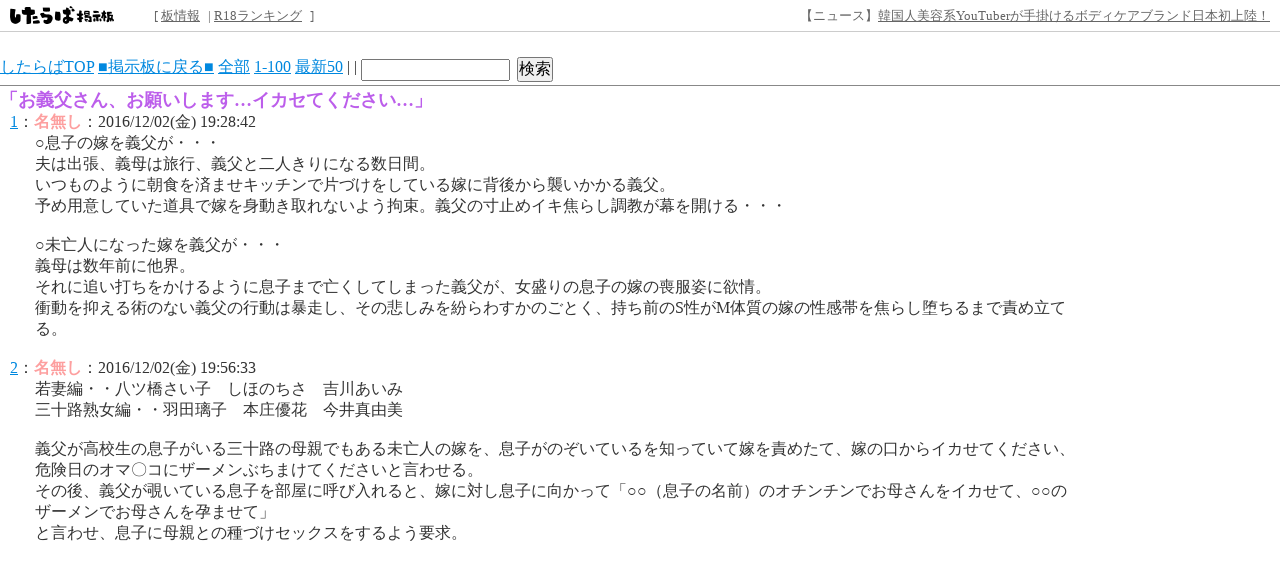

--- FILE ---
content_type: text/html; charset=EUC-JP
request_url: https://jbbs.shitaraba.net/bbs/read.cgi/music/28308/1480674522/l50
body_size: 24831
content:
<!DOCTYPE html>

<html lang="ja">
  <head>
    <meta charset="EUC-JP">
    <meta property="og:title" content="「お義父さん、お願いします…イカセてください…」 - Mr.michiru　掲示板 - したらば掲示板">
    <meta property="og:description" content="2ちゃんねる型“無料”レンタル掲示板なら「したらば掲示板」。カスタマイズしやすく多機能な、無料のBBSです。">
    <meta property="og:url" content="https://jbbs.shitaraba.net/bbs/read.cgi/music/28308/1480674522/">
    <meta property="og:type" content="website">
    <meta property="og:site_name" content="したらば掲示板">
    <meta property="og:image" content="https://parts.jbbs.shitaraba.net/img/ogp.png">
    <link rel="apple-touch-icon" href="https://parts.jbbs.shitaraba.net/img/favicons/apple-touch-icon.png">
    <link rel="icon" type="image/x-icon" href="https://parts.jbbs.shitaraba.net/favicon.ico">
    <link rel="shortcut icon" type="image/x-icon" href="https://parts.jbbs.shitaraba.net/favicon.ico">
    <link rel="canonical" href="https://jbbs.shitaraba.net/bbs/read.cgi/music/28308/1480674522/">
    <link rel="alternate" media="handheld" type="text/html" href="http://jbbs.m.shitaraba.net/b/i.cgi/music/28308/1480674522/l50">
    <link rel="alternate" type="application/rss+xml" title="RSS" href="https://jbbs.shitaraba.net/bbs/rssmode.cgi/music/28308/1480674522/">
    <link rel="contents" href="https://jbbs.shitaraba.net/music/28308/">
    <link rel="stylesheet" href="//parts.jbbs.shitaraba.net/css/global_header.css">
    <link rel="stylesheet" href="//parts.jbbs.shitaraba.net/css/site_header.css">
    <title>「お義父さん、お願いします…イカセてください…」 - 1480674522 - したらば掲示板</title>

    <style>
      body {
        background-color: #FFFFFF;
        color: #333333;
      }
      h1 {
        color: #BC5EEB;
        font-size: large;
      }
      a { color: #0088DF; }
      a:hover { color: #0088DF; }
      a:visited { color: #782069; }
    </style>
    <style>
      body {
          word-break: break-all;
          word-wrap: break-word;
      }

      h1.thread-title {
          margin: 0 0 0;
      }

      table.header-menu {
          border:solid #888;
          border-width:0 0 1px 0;
          margin-bottom:2px;
      }

      div.header-menu {
          padding-bottom: 3px;
          margin-bottom: 2px;
          border-bottom: solid #888 1px;
      }

      div.limit-over {
          background-color: red;
          color: white;
          line-height: 3em;
          margin: 1px;
          padding:1px;
      }

      div.limit-alert {
          background-color: red;
          color: white;
          margin: 1px;
          padding: 1px;
      }

      #thread-body-wrapper {
          float: left;
          margin-right: -200px;
          width: 100%;
      }

      #thread-body-wrapper dd {
          position: relative;
      }

      #thread-body {
          margin-right: 200px;
      }

      .highlighted {
          background-color: yellow;
          font-weight: bold;
      }

      .rep-comment {
          background-color: #CCC;
          border: 1px solid #000;
          left: 15px;
          margin: 0;
          padding-left: 10px;
          padding-right: 10px;
          position: absolute;
          z-index: 1;
      }
      .pc_res_image_lazy {
        width: 200px;
        max-width:200px;
      }
      #res_image_preview_box img {
        width: 100px;
        height: auto;
        margin: 10px;
        padding: 10px;
        border: solid 1px #d3d3d3;
        background: #fff;
        box-shadow: 6px 6px 10px 0 rgb(0 0 0 / 10%);
        border-radius: 3px;
      }
      .thumbnail_explain {
        font-size: 14px;
        vertical-align: top;
      }
    </style>
  </head>
  <body>
<div class="site-header site-header-white">
  <a href="https://rentalbbs.shitaraba.com" target="_blank">
    <img class="shitaraba-site-header-logo" src="//parts.jbbs.shitaraba.net/img/cmn/logo_shitaraba.gif">
  </a>
  <ul class="site-header-navigation-links">[
    <li>
      <a rel="nofollow" href="https://jbbs.shitaraba.net/bbs/board_info.cgi/music/28308/">板情報</a>
    </li>|
    <li>
      <a rel="nofollow" href="https://rentalbbs.shitaraba.com/r18/">R18ランキング</a>
    </li>
  ]
</ul>
  <div id="staff_info" class="site-header-announcement"><!-- announcement here --></div>
</div>
<script src="https://jbbs.shitaraba.net/js/staff_info.js?t=1624007708"></script>
    <div style="padding: 15px 0 10px 10px;">
      <!-- pc_thread_header -->
<!-- pc_thread_header -->
    </div>
    <div class="header-menu">
      <a href="/">したらばTOP</a>
      <a href="https://jbbs.shitaraba.net/music/28308/">■掲示板に戻る■</a>
      <a href="https://jbbs.shitaraba.net/bbs/read.cgi/music/28308/1480674522/">全部</a>
      <a href="https://jbbs.shitaraba.net/bbs/read.cgi/music/28308/1480674522/1-100" rel="nofollow">1-100</a>
      <a href="https://jbbs.shitaraba.net/bbs/read.cgi/music/28308/1480674522/l50">最新50</a>
      |
      |
      <form action="https://jbbs.shitaraba.net/bbs/read.cgi/music/28308/1480674522/"
            class="search_in_thread"
            method="GET"
            style="display:inline;vertical-align:top;">
        <input size="15" type="text" name="q" id="q" value="">
        <input style="margin-left:3px;" type="submit" value="検索">
      </form>
    </div>
    <h1 class="thread-title">「お義父さん、お願いします…イカセてください…」</h1>
    <div id="thread-body-wrapper">
      <dl id="thread-body">
        <dt id="comment_1">
          <a href="https://jbbs.shitaraba.net/bbs/read.cgi/music/28308/1480674522/1" rel="nofollow">1</a>：<!--
          --><font color="#FD9F9F"><!--
            
            --><b>名無し</b><!--
            
          --></font><!--
          -->：2016/12/02(金) 19:28:42 
        </dt>
        <dd>
          
○息子の嫁を義父が・・・<br>
夫は出張、義母は旅行、義父と二人きりになる数日間。<br>
いつものように朝食を済ませキッチンで片づけをしている嫁に背後から襲いかかる義父。<br>
予め用意していた道具で嫁を身動き取れないよう拘束。義父の寸止めイキ焦らし調教が幕を開ける・・・<br>
<br>
○未亡人になった嫁を義父が・・・<br>
義母は数年前に他界。<br>
それに追い打ちをかけるように息子まで亡くしてしまった義父が、女盛りの息子の嫁の喪服姿に欲情。<br>
衝動を抑える術のない義父の行動は暴走し、その悲しみを紛らわすかのごとく、持ち前のS性がM体質の嫁の性感帯を焦らし堕ちるまで責め立てる。<br>          <br>
          
        </dd>



        <dt id="comment_2">
          <a href="https://jbbs.shitaraba.net/bbs/read.cgi/music/28308/1480674522/2" rel="nofollow">2</a>：<!--
          --><font color="#FD9F9F"><!--
            
            --><b>名無し</b><!--
            
          --></font><!--
          -->：2016/12/02(金) 19:56:33 
        </dt>
        <dd>
          
若妻編・・八ツ橋さい子　しほのちさ　吉川あいみ<br>
三十路熟女編・・羽田璃子　本庄優花　今井真由美<br>
<br>
義父が高校生の息子がいる三十路の母親でもある未亡人の嫁を、息子がのぞいているを知っていて嫁を責めたて、嫁の口からイカせてください、<br>
危険日のオマ〇コにザーメンぶちまけてくださいと言わせる。<br>
その後、義父が覗いている息子を部屋に呼び入れると、嫁に対し息子に向かって「○○（息子の名前）のオチンチンでお母さんをイカせて、○○のザーメンでお母さんを孕ませて」<br>
と言わせ、息子に母親との種づけセックスをするよう要求。<br>          <br>
          
        </dd>



      </dl>
    </div>
    <style>
      div.seesaa_channel {
          display: block;
          float: right;
          height: 600px;
          margin-right: 20px;
          overflow: hidden;
          position: relative;
          width: 160px;
      }

      #g_floating_tag_zone {
          height: 600px;
          margin-top: 15px;
          width: 160px;
          z-index: 10000000000;
      }
    </style>
    <div class="seesaa_channel">
      <!-- pc_thread_side -->
<!-- AG 251／PCバナー（160*600）／成人枠 -->
<!-- Revive Adserver JavaScriptタグ - Generated with Revive Adserver v5.0.5 -->
<script type='text/javascript'><!--//<![CDATA[
   var m3_u = (location.protocol=='https:'?'https://sun.creativecarrer.com/www/delivery/ajs.php':'http://sun.creativecarrer.com/www/delivery/ajs.php');
   var m3_r = Math.floor(Math.random()*99999999999);
   if (!document.MAX_used) document.MAX_used = ',';
   document.write ("<scr"+"ipt type='text/javascript' src='"+m3_u);
   document.write ("?zoneid=843");
   document.write ('&cb=' + m3_r);
   if (document.MAX_used != ',') document.write ("&exclude=" + document.MAX_used);
   document.write (document.charset ? '&charset='+document.charset : (document.characterSet ? '&charset='+document.characterSet : ''));
   document.write ("&loc=" + escape(window.location));
   if (document.referrer) document.write ("&referer=" + escape(document.referrer));
   if (document.context) document.write ("&context=" + escape(document.context));
   if (document.mmm_fo) document.write ("&mmm_fo=1");
   document.write ("'><\/scr"+"ipt>");
//]]>--></script><noscript><a href='http://sun.creativecarrer.com/www/delivery/ck.php?n=a55323e3&cb=INSERT_RANDOM_NUMBER_HERE' target='_blank'><img src='http://sun.creativecarrer.com/www/delivery/avw.php?zoneid=843&cb=INSERT_RANDOM_NUMBER_HERE&n=a55323e3' border='0' alt='' /></a></noscript>
    </div>
    <div style="clear: both;"></div>
    <!-- pc_thread_footer -->
<table border="0" cellpadding="0" cellspacing="0">
<tr>
<td style="padding: 30px;">

<!-- AG 072／PCレクタングル／成人枠（pc_thread_footer・左） -->
<!-- Revive Adserver JavaScriptタグ - Generated with Revive Adserver v5.0.5 -->
<script type='text/javascript'><!--//<![CDATA[
   var m3_u = (location.protocol=='https:'?'https://sun.creativecarrer.com/www/delivery/ajs.php':'http://sun.creativecarrer.com/www/delivery/ajs.php');
   var m3_r = Math.floor(Math.random()*99999999999);
   if (!document.MAX_used) document.MAX_used = ',';
   document.write ("<scr"+"ipt type='text/javascript' src='"+m3_u);
   document.write ("?zoneid=853");
   document.write ('&cb=' + m3_r);
   if (document.MAX_used != ',') document.write ("&exclude=" + document.MAX_used);
   document.write (document.charset ? '&charset='+document.charset : (document.characterSet ? '&charset='+document.characterSet : ''));
   document.write ("&loc=" + escape(window.location));
   if (document.referrer) document.write ("&referer=" + escape(document.referrer));
   if (document.context) document.write ("&context=" + escape(document.context));
   if (document.mmm_fo) document.write ("&mmm_fo=1");
   document.write ("'><\/scr"+"ipt>");
//]]>--></script><noscript><a href='http://sun.creativecarrer.com/www/delivery/ck.php?n=a487d5ab&cb=INSERT_RANDOM_NUMBER_HERE' target='_blank'><img src='http://sun.creativecarrer.com/www/delivery/avw.php?zoneid=853&cb=INSERT_RANDOM_NUMBER_HERE&n=a487d5ab' border='0' alt='' /></a></noscript>

</td>


<td style="padding: 0px;">

<!-- AG 073／PCレクタングル／成人枠（pc_thread_footer・右） -->
<!-- Revive Adserver JavaScriptタグ - Generated with Revive Adserver v5.0.5 -->
<script type='text/javascript'><!--//<![CDATA[
   var m3_u = (location.protocol=='https:'?'https://sun.creativecarrer.com/www/delivery/ajs.php':'http://sun.creativecarrer.com/www/delivery/ajs.php');
   var m3_r = Math.floor(Math.random()*99999999999);
   if (!document.MAX_used) document.MAX_used = ',';
   document.write ("<scr"+"ipt type='text/javascript' src='"+m3_u);
   document.write ("?zoneid=854");
   document.write ('&cb=' + m3_r);
   if (document.MAX_used != ',') document.write ("&exclude=" + document.MAX_used);
   document.write (document.charset ? '&charset='+document.charset : (document.characterSet ? '&charset='+document.characterSet : ''));
   document.write ("&loc=" + escape(window.location));
   if (document.referrer) document.write ("&referer=" + escape(document.referrer));
   if (document.context) document.write ("&context=" + escape(document.context));
   if (document.mmm_fo) document.write ("&mmm_fo=1");
   document.write ("'><\/scr"+"ipt>");
//]]>--></script><noscript><a href='http://sun.creativecarrer.com/www/delivery/ck.php?n=abf27d1c&cb=INSERT_RANDOM_NUMBER_HERE' target='_blank'><img src='http://sun.creativecarrer.com/www/delivery/avw.php?zoneid=854&cb=INSERT_RANDOM_NUMBER_HERE&n=abf27d1c' border='0' alt='' /></a></noscript>

</td>
</tr>
</table>
    <hr id="end-of-posts">
    <div id="new_response">
      <a href="https://jbbs.shitaraba.net/bbs/read.cgi/music/28308/1480674522/2-n" rel="nofollow">新着レスの表示</a>
    </div>
    <hr>
    <div id="footer-menu">
      <table border="0" cellpadding="0" cellspacing="0" width="100%">
        <tr>
          <td>
            <a href="https://jbbs.shitaraba.net/music/28308/">■掲示板に戻る■</a>
            <a href="https://jbbs.shitaraba.net/bbs/read.cgi/music/28308/1480674522/">全部</a>
            <a href="https://jbbs.shitaraba.net/bbs/read.cgi/music/28308/1480674522/" rel="nofollow">前100</a>
            <a href="https://jbbs.shitaraba.net/bbs/read.cgi/music/28308/1480674522/" rel="nofollow">次100</a>
            <a href="https://jbbs.shitaraba.net/bbs/read.cgi/music/28308/1480674522/l50">最新50</a>
          </td>
          <td align="right"></td>
        </tr>
      </table>
    </div>
    <br>
    <table>
      <tr>
        <td>
          <div id="form_write">
            <form method="POST" action="https://jbbs.shitaraba.net/bbs/write.cgi/music/28308/1480674522/" name="fcs">
              <input type="hidden" name="BBS" value="28308">
              <input type="hidden" name="KEY" value="1480674522">
              <input type="hidden" name="DIR" value="music">
              <input type="submit" value="書き込む">
              名前： <input type="text" name="NAME" size="19">
              E-mail<font size="1">（省略可）</font>： <input type="text" name="MAIL" size="19"><br>
              <textarea rows="5" cols="70" wrap="OFF" name="MESSAGE"></textarea><br>
              <div id="res_image_preview_box"></div>
            </form>
            <p>※書き込む際の注意事項は<a href="https://rentalbbs.shitaraba.com/rule/help/index.html" target="_blank">こちら</a></p>
            <p>※画像アップローダーは<a href="https://postimages.org/" target="_blank">こちら</a></p>
            <span class="thumbnail_explain">（画像を表示できるのは「画像リンクのサムネイル表示」がオンの掲示板に限ります）</span>
          </div>
        </td>
      </tr>
    </table>
<!-- pc_thread_footer2 -->
<table border="0" cellpadding="0" cellspacing="0">
<tr>
<td style="padding: 30px;">

<!-- AG 072／PCレクタングル／成人枠（pc_thread_footer・左） -->
<!-- Revive Adserver JavaScriptタグ - Generated with Revive Adserver v5.0.5 -->
<script type='text/javascript'><!--//<![CDATA[
   var m3_u = (location.protocol=='https:'?'https://sun.creativecarrer.com/www/delivery/ajs.php':'http://sun.creativecarrer.com/www/delivery/ajs.php');
   var m3_r = Math.floor(Math.random()*99999999999);
   if (!document.MAX_used) document.MAX_used = ',';
   document.write ("<scr"+"ipt type='text/javascript' src='"+m3_u);
   document.write ("?zoneid=853");
   document.write ('&cb=' + m3_r);
   if (document.MAX_used != ',') document.write ("&exclude=" + document.MAX_used);
   document.write (document.charset ? '&charset='+document.charset : (document.characterSet ? '&charset='+document.characterSet : ''));
   document.write ("&loc=" + escape(window.location));
   if (document.referrer) document.write ("&referer=" + escape(document.referrer));
   if (document.context) document.write ("&context=" + escape(document.context));
   if (document.mmm_fo) document.write ("&mmm_fo=1");
   document.write ("'><\/scr"+"ipt>");
//]]>--></script><noscript><a href='http://sun.creativecarrer.com/www/delivery/ck.php?n=a487d5ab&cb=INSERT_RANDOM_NUMBER_HERE' target='_blank'><img src='http://sun.creativecarrer.com/www/delivery/avw.php?zoneid=853&cb=INSERT_RANDOM_NUMBER_HERE&n=a487d5ab' border='0' alt='' /></a></noscript>

</td>


<td style="padding: 0px;">

<!-- AG 073／PCレクタングル／成人枠（pc_thread_footer・右） -->
<!-- Revive Adserver JavaScriptタグ - Generated with Revive Adserver v5.0.5 -->
<script type='text/javascript'><!--//<![CDATA[
   var m3_u = (location.protocol=='https:'?'https://sun.creativecarrer.com/www/delivery/ajs.php':'http://sun.creativecarrer.com/www/delivery/ajs.php');
   var m3_r = Math.floor(Math.random()*99999999999);
   if (!document.MAX_used) document.MAX_used = ',';
   document.write ("<scr"+"ipt type='text/javascript' src='"+m3_u);
   document.write ("?zoneid=854");
   document.write ('&cb=' + m3_r);
   if (document.MAX_used != ',') document.write ("&exclude=" + document.MAX_used);
   document.write (document.charset ? '&charset='+document.charset : (document.characterSet ? '&charset='+document.characterSet : ''));
   document.write ("&loc=" + escape(window.location));
   if (document.referrer) document.write ("&referer=" + escape(document.referrer));
   if (document.context) document.write ("&context=" + escape(document.context));
   if (document.mmm_fo) document.write ("&mmm_fo=1");
   document.write ("'><\/scr"+"ipt>");
//]]>--></script><noscript><a href='http://sun.creativecarrer.com/www/delivery/ck.php?n=abf27d1c&cb=INSERT_RANDOM_NUMBER_HERE' target='_blank'><img src='http://sun.creativecarrer.com/www/delivery/avw.php?zoneid=854&cb=INSERT_RANDOM_NUMBER_HERE&n=abf27d1c' border='0' alt='' /></a></noscript>

</td>
</tr>
</table>
    <hr>
    <div id="smartphone_switcher" style="display:none; padding:1em;">
      <button style="width:100%; font-size:3em;" onclick="switch_smartphone()">スマートフォン版</button>
    </div>
    <table align="right">
      <tr>
        <td align="right" valign="top" nowrap>
          <form method="GET" action="https://cms.jbbs.shitaraba.net/music/28308/delete/thread">
            <input type="hidden" name="key" value="$KEY">
            <input type="submit" value="レス管理">
          </form>
        </td>
      </tr>
    </table>
    <small>
      <a href="https://rentalbbs.shitaraba.com/jbbs/user_inquiry/?dir=music&bbs=28308">掲示板管理者へ連絡</a>
      <a href="http://rentalbbs.shitaraba.com/">無料レンタル掲示板</a>
    </small>
<!-- Global site tag (gtag.js) - Google Analytics -->
<script async src="https://www.googletagmanager.com/gtag/js?id=UA-154728857-2"></script>
<script>
  window.dataLayer = window.dataLayer || [];
  function gtag(){dataLayer.push(arguments);}
  gtag('js', new Date());

  gtag('config', 'UA-154728857-2');
</script>
    <script>
      window.onload = function() {
          var name = '', mail = '';
          var cookie_values = document.cookie.split(/; ?/);
          for (var i = 0; i < cookie_values.length; ++i) {
              var pair = cookie_values[i].split(/=/);
              var key = pair[0];
              var value = pair[1];
              if (key == 'display' && value == "pc") {
                  document.getElementById("smartphone_switcher").style.display="block";
              }
              if (key != 'NAME' && key != 'MAIL') { continue; }
              if (key == 'NAME') { name = unescape(value); }
              else { mail = unescape(value); }
          }
          for (var i = 0; i < document.forms.length; ++i) {
              if (document.forms[i].name != 'fcs') { continue; }
              document.forms[i].NAME.value = name;
              document.forms[i].MAIL.value = mail;
          }
      };
      function switch_smartphone() {
          document.cookie = "display=smartphone;path=/;";
          location.reload();
      }
    </script>
    <script>
      (function() {
          var query = '';
          if (query !== '' && document.querySelectorAll) {
              var comments = document.querySelectorAll('#thread-body dd');
              // Equiv. /(\Q$query\E)/g in Perl.
              var pattern = new RegExp(
                  '(' + query.replace(/([.*+?^=!:${}()|[\]\/\\])/g, '\\$1') + ')',
                  'g');
              for (var i = 0; i < comments.length; ++i) {
                  var comment = comments[i];
                  comment.innerHTML = comment.innerHTML.replace(
                      pattern, '<span class="highlighted">$1</span>');
              }
          }
      })();
    </script>
    <script src="https://jbbs.shitaraba.net/js/associate_reply.js"></script>

    <!-- tab_overlay -->
<!-- AG 451／SPオーバーレイ／成人枠 直貼り&#9327; -->

	<script>
		function convertShitarabaImgLinks() {
			var alllinks = document.querySelectorAll('a');
			for(var i = 0;i < alllinks.length; i++) {
				var linkurl = alllinks[i].getAttribute("href");
				if(!linkurl.indexOf("https://img.shitaraba.net/")) {
					var source = '<img class="lazyload pc_res_image_lazy" data-src="' +  linkurl +'" />';
					alllinks[i].innerHTML = source;
				} else if(!linkurl.indexOf("https://i.postimg.cc/")) {
          var source = '<img class="lazyload pc_res_image_lazy" data-src="' +  linkurl +'" /><br>' + linkurl;
          alllinks[i].innerHTML = source;
        }
			}
		}
		convertShitarabaImgLinks();

	</script>
  <script>
  	//textareaをセット
  	var resTextarea = document.querySelector('textarea[name="MESSAGE"]');
  	//previewエリアをセット
  	var resImagePreviewBox =  document.getElementById('res_image_preview_box');
  	//textarea onchangeで発火
  	resTextarea.onchange = function (e) {
  		while(resImagePreviewBox.firstChild) {
  			resImagePreviewBox.removeChild( resImagePreviewBox.firstChild );
  		};
  		var resMessage = resTextarea.value; //res本文取得
  		var urls = getUrlInText(resMessage); //画像URL抽出
  		//matchした画像URLをpreviewで表示
  		for(var i in urls) {
  			var elm = document.createElement('img');
  			elm.src = urls[i];
  			elm.className = "res_image_preview";
  			resImagePreviewBox.appendChild(elm);
  		}
  	}
  	function getUrlInText(text) {
  		var matches = text.match(/(https?:\/\/i\.postimg.cc\/[^\s]+)(png|gif|jpg|jpeg|webp)/gi);
  		if(matches != null) {
  			return matches;
  		} else {
  			return [];
  		}
  	}
  </script>
  <script src="https://cdn.jsdelivr.net/npm/lazyload@2.0.0-rc.2/lazyload.min.js"></script>
  <script>
      lazyload();
  </script>


  	<script>
      function convertShitarabaYoutubeLinks() {
        var alllinks = document.querySelectorAll('a');
        for (var i = 0; i < alllinks.length; i++) {
          var linkurl = alllinks[i].getAttribute("href");
          if (linkurl !== null) {
            if (linkurl.indexOf("/bbs/link.cgi?url=") !== -1) {
              var queries = linkurl.slice(linkurl.indexOf('?') + 1).split("=");
              var link = "";
              if (queries[0] === "url") {
                link = decodeURIComponent(queries[1]);
              }
              var embedUrl = convertToYoutubeEmbedUrl(link);
              if (embedUrl) {
                var youtubeIframe = `<div class="strb_youtube"><div class="strb_youtube_iframe"><iframe width="560" height="315" src="${embedUrl}" frameborder="0" allowfullscreen></iframe></div></div>`;
                alllinks[i].outerHTML = youtubeIframe;
              }
            } else {
              var embedUrl = convertToYoutubeEmbedUrl(linkurl);
              if (embedUrl) {
                var youtubeIframe = `<div class="strb_youtube"><div class="strb_youtube_iframe"><iframe width="560" height="315" src="${embedUrl}" frameborder="0" allowfullscreen></iframe></div></div>`;
                alllinks[i].outerHTML = youtubeIframe;
              }
            }
          }
        }
      }

      function convertToYoutubeEmbedUrl(url) {
        const regexes = [
          /youtube\.com\/watch\?v=([^&]+)/,
          /youtu\.be\/([^?&]+)/,
          /youtube\.com\/shorts\/([^?&]+)/,
          /youtube\.com\/live\/([^?&]+)/,
          /youtube\.com\/embed\/(?:shorts|live)\/([^?&]+)/,
          /youtube\.com\/embed\/([^?&]+)/,
        ];
        for (let regex of regexes) {
          const match = url.match(regex);
          if (match && match[1]) {
            // preserve query string if any
            const queryString = url.includes('?') ? '?' + url.split('?')[1] : '';
            return `https://www.youtube.com/embed/${match[1]}${queryString}`;
          }
        }
        return null;
      }

      convertShitarabaYoutubeLinks();

  	</script>
    <style>
    .strb_youtube {
      width:100%;
      max-width:560px;
    }

    .strb_youtube_iframe {
      position: relative;
      width: 100%;
      padding-top: 56.25%;
      margin-bottom:50px;
    }
    .strb_youtube_iframe iframe {
      position: absolute;
      top: 0;
      right: 0;
      width: 100%;
      height: 100%;
    }
    </style>

<!-- Google tag (gtag.js) -->
<script async src="https://www.googletagmanager.com/gtag/js?id=G-EZ8JYXNLDB"></script>
<script>
  window.dataLayer = window.dataLayer || [];
  function gtag(){dataLayer.push(arguments);}
  gtag('js', new Date());

  gtag('config', 'G-EZ8JYXNLDB');
</script>

  </body>
</html>

